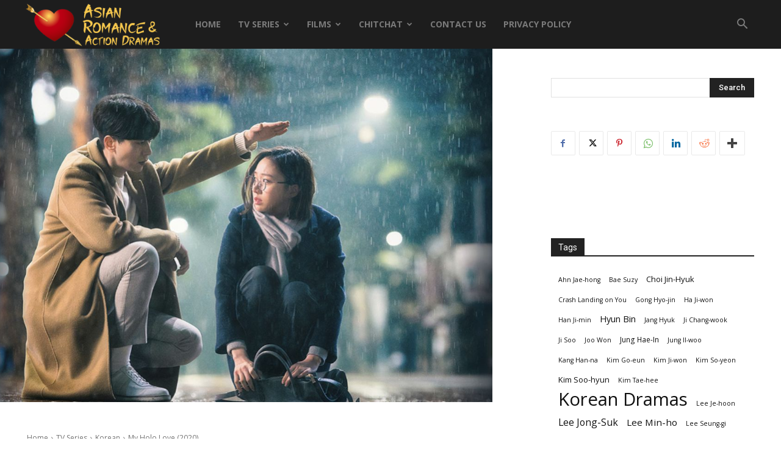

--- FILE ---
content_type: text/html; charset=UTF-8
request_url: https://www.asianromancedramas.com/wp-admin/admin-ajax.php?td_theme_name=Newspaper&v=12.7.4
body_size: -317
content:
{"176":320}

--- FILE ---
content_type: text/html; charset=utf-8
request_url: https://www.google.com/recaptcha/api2/aframe
body_size: 268
content:
<!DOCTYPE HTML><html><head><meta http-equiv="content-type" content="text/html; charset=UTF-8"></head><body><script nonce="SPI3eKvjiCOhQt6XARlFRw">/** Anti-fraud and anti-abuse applications only. See google.com/recaptcha */ try{var clients={'sodar':'https://pagead2.googlesyndication.com/pagead/sodar?'};window.addEventListener("message",function(a){try{if(a.source===window.parent){var b=JSON.parse(a.data);var c=clients[b['id']];if(c){var d=document.createElement('img');d.src=c+b['params']+'&rc='+(localStorage.getItem("rc::a")?sessionStorage.getItem("rc::b"):"");window.document.body.appendChild(d);sessionStorage.setItem("rc::e",parseInt(sessionStorage.getItem("rc::e")||0)+1);localStorage.setItem("rc::h",'1769205026542');}}}catch(b){}});window.parent.postMessage("_grecaptcha_ready", "*");}catch(b){}</script></body></html>